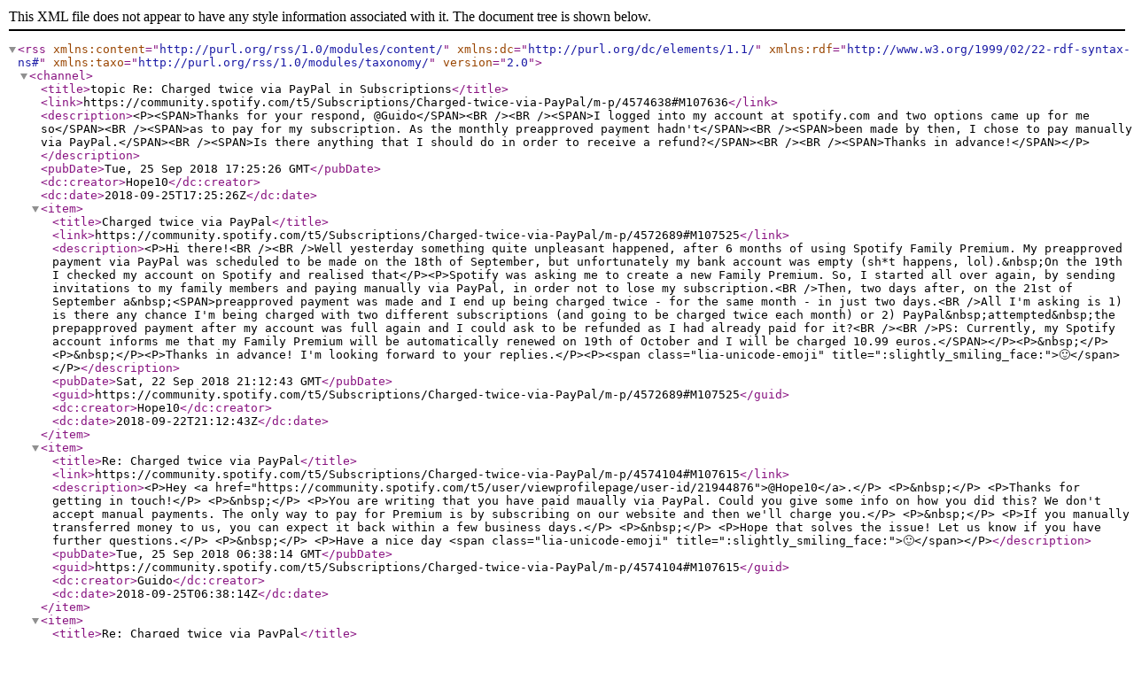

--- FILE ---
content_type: text/xml;charset=UTF-8
request_url: https://community.spotify.com/rss/message?board.id=Subscriptions&message.id=107636
body_size: 2182
content:
<?xml version="1.0" encoding="UTF-8"?>
<rss xmlns:content="http://purl.org/rss/1.0/modules/content/" xmlns:dc="http://purl.org/dc/elements/1.1/" xmlns:rdf="http://www.w3.org/1999/02/22-rdf-syntax-ns#" xmlns:taxo="http://purl.org/rss/1.0/modules/taxonomy/" version="2.0">
  <channel>
    <title>topic Re: Charged twice via PayPal in Subscriptions</title>
    <link>https://community.spotify.com/t5/Subscriptions/Charged-twice-via-PayPal/m-p/4574638#M107636</link>
    <description>&lt;P&gt;&lt;SPAN&gt;Τhanks for your respond, @Guido&lt;/SPAN&gt;&lt;BR /&gt;&lt;BR /&gt;&lt;SPAN&gt;I logged into my account at spotify.com and two options came up for me so&lt;/SPAN&gt;&lt;BR /&gt;&lt;SPAN&gt;as to pay for my subscription. As the monthly preapproved payment hadn't&lt;/SPAN&gt;&lt;BR /&gt;&lt;SPAN&gt;been made by then, I chose to pay manually via PayPal.&lt;/SPAN&gt;&lt;BR /&gt;&lt;SPAN&gt;Is there anything that I should do in order to receive a refund?&lt;/SPAN&gt;&lt;BR /&gt;&lt;BR /&gt;&lt;SPAN&gt;Thanks in advance!&lt;/SPAN&gt;&lt;/P&gt;</description>
    <pubDate>Tue, 25 Sep 2018 17:25:26 GMT</pubDate>
    <dc:creator>Hope10</dc:creator>
    <dc:date>2018-09-25T17:25:26Z</dc:date>
    <item>
      <title>Charged twice via PayPal</title>
      <link>https://community.spotify.com/t5/Subscriptions/Charged-twice-via-PayPal/m-p/4572689#M107525</link>
      <description>&lt;P&gt;Hi there!&lt;BR /&gt;&lt;BR /&gt;Well yesterday something quite unpleasant happened, after 6 months of using Spotify Family Premium. My preapproved payment via PayPal was scheduled to be made on the 18th of September, but unfortunately my bank account was empty (sh*t happens, lol).&amp;nbsp;On the 19th I checked my account on Spotify and realised that&lt;/P&gt;&lt;P&gt;Spotify was asking me to create a new Family Premium. So, I started all over again, by sending invitations to my family members and paying manually via PayPal, in order not to lose my subscription.&lt;BR /&gt;Then, two days after, on the 21st of September a&amp;nbsp;&lt;SPAN&gt;preapproved payment was made and I end up being charged twice - for the same month - in just two days.&lt;BR /&gt;All I'm asking is 1) is there any chance I'm being charged with two different subscriptions (and going to be charged twice each month) or 2) PayPal&amp;nbsp;attempted&amp;nbsp;the prepapproved payment after my account was full again and I could ask to be refunded as I had already paid for it?&lt;BR /&gt;&lt;BR /&gt;PS: Currently, my Spotify account informs me that my Family Premium will be automatically renewed on 19th of October and I will be charged 10.99 euros.&lt;/SPAN&gt;&lt;/P&gt;&lt;P&gt;&amp;nbsp;&lt;/P&gt;&lt;P&gt;&amp;nbsp;&lt;/P&gt;&lt;P&gt;Thanks in advance! I'm looking forward to your replies.&lt;/P&gt;&lt;P&gt;&lt;span class="lia-unicode-emoji" title=":slightly_smiling_face:"&gt;🙂&lt;/span&gt;&lt;/P&gt;</description>
      <pubDate>Sat, 22 Sep 2018 21:12:43 GMT</pubDate>
      <guid>https://community.spotify.com/t5/Subscriptions/Charged-twice-via-PayPal/m-p/4572689#M107525</guid>
      <dc:creator>Hope10</dc:creator>
      <dc:date>2018-09-22T21:12:43Z</dc:date>
    </item>
    <item>
      <title>Re: Charged twice via PayPal</title>
      <link>https://community.spotify.com/t5/Subscriptions/Charged-twice-via-PayPal/m-p/4574104#M107615</link>
      <description>&lt;P&gt;Hey &lt;a href="https://community.spotify.com/t5/user/viewprofilepage/user-id/21944876"&gt;@Hope10&lt;/a&gt;.&lt;/P&gt;
&lt;P&gt;&amp;nbsp;&lt;/P&gt;
&lt;P&gt;Thanks for getting in touch!&lt;/P&gt;
&lt;P&gt;&amp;nbsp;&lt;/P&gt;
&lt;P&gt;You are writing that you have paid maually via PayPal. Could you give some info on how you did this? We don't accept manual payments. The only way to pay for Premium is by subscribing on our website and then we'll charge you.&lt;/P&gt;
&lt;P&gt;&amp;nbsp;&lt;/P&gt;
&lt;P&gt;If you manually transferred money to us, you can expect it back within a few business days.&lt;/P&gt;
&lt;P&gt;&amp;nbsp;&lt;/P&gt;
&lt;P&gt;Hope that solves the issue! Let us know if you have further questions.&lt;/P&gt;
&lt;P&gt;&amp;nbsp;&lt;/P&gt;
&lt;P&gt;Have a nice day &lt;span class="lia-unicode-emoji" title=":slightly_smiling_face:"&gt;🙂&lt;/span&gt;&lt;/P&gt;</description>
      <pubDate>Tue, 25 Sep 2018 06:38:14 GMT</pubDate>
      <guid>https://community.spotify.com/t5/Subscriptions/Charged-twice-via-PayPal/m-p/4574104#M107615</guid>
      <dc:creator>Guido</dc:creator>
      <dc:date>2018-09-25T06:38:14Z</dc:date>
    </item>
    <item>
      <title>Re: Charged twice via PayPal</title>
      <link>https://community.spotify.com/t5/Subscriptions/Charged-twice-via-PayPal/m-p/4574310#M107627</link>
      <description>&lt;P&gt;Τhanks for your respond, @Guido&lt;BR /&gt;&lt;BR /&gt;I logged into my account at spotify.com and two options came up for me so&lt;BR /&gt;as to pay for my subscription. As the monthly preapproved payment hadn't&lt;BR /&gt;been made by then, I chose to pay manually via PayPal.&lt;BR /&gt;Is there anything that I should do in order to receive a refund?&lt;BR /&gt;&lt;BR /&gt;Thanks in advance!&lt;/P&gt;</description>
      <pubDate>Tue, 25 Sep 2018 17:24:02 GMT</pubDate>
      <guid>https://community.spotify.com/t5/Subscriptions/Charged-twice-via-PayPal/m-p/4574310#M107627</guid>
      <dc:creator>Hope10</dc:creator>
      <dc:date>2018-09-25T17:24:02Z</dc:date>
    </item>
    <item>
      <title>Re: Charged twice via PayPal</title>
      <link>https://community.spotify.com/t5/Subscriptions/Charged-twice-via-PayPal/m-p/4574638#M107636</link>
      <description>&lt;P&gt;&lt;SPAN&gt;Τhanks for your respond, @Guido&lt;/SPAN&gt;&lt;BR /&gt;&lt;BR /&gt;&lt;SPAN&gt;I logged into my account at spotify.com and two options came up for me so&lt;/SPAN&gt;&lt;BR /&gt;&lt;SPAN&gt;as to pay for my subscription. As the monthly preapproved payment hadn't&lt;/SPAN&gt;&lt;BR /&gt;&lt;SPAN&gt;been made by then, I chose to pay manually via PayPal.&lt;/SPAN&gt;&lt;BR /&gt;&lt;SPAN&gt;Is there anything that I should do in order to receive a refund?&lt;/SPAN&gt;&lt;BR /&gt;&lt;BR /&gt;&lt;SPAN&gt;Thanks in advance!&lt;/SPAN&gt;&lt;/P&gt;</description>
      <pubDate>Tue, 25 Sep 2018 17:25:26 GMT</pubDate>
      <guid>https://community.spotify.com/t5/Subscriptions/Charged-twice-via-PayPal/m-p/4574638#M107636</guid>
      <dc:creator>Hope10</dc:creator>
      <dc:date>2018-09-25T17:25:26Z</dc:date>
    </item>
    <item>
      <title>Re: Charged twice via PayPal</title>
      <link>https://community.spotify.com/t5/Subscriptions/Charged-twice-via-PayPal/m-p/4574883#M107645</link>
      <description>&lt;P&gt;Hey&amp;nbsp;&lt;a href="https://community.spotify.com/t5/user/viewprofilepage/user-id/21944876"&gt;@Hope10&lt;/a&gt;&lt;/P&gt;&lt;P&gt;&amp;nbsp;&lt;/P&gt;&lt;P&gt;In order to recieve a refund follow &lt;A href="https://community.spotify.com/t5/Accounts/Accidental-subscription-can-I-get-a-refund/m-p/1259958#M180829" target="_self"&gt;this post.&lt;/A&gt;&lt;/P&gt;&lt;P&gt;&amp;nbsp;&lt;/P&gt;&lt;P&gt;Hope this helps!&lt;/P&gt;</description>
      <pubDate>Wed, 26 Sep 2018 02:22:26 GMT</pubDate>
      <guid>https://community.spotify.com/t5/Subscriptions/Charged-twice-via-PayPal/m-p/4574883#M107645</guid>
      <dc:creator>cteffteff</dc:creator>
      <dc:date>2018-09-26T02:22:26Z</dc:date>
    </item>
    <item>
      <title>Re: Charged twice via PayPal</title>
      <link>https://community.spotify.com/t5/Subscriptions/Charged-twice-via-PayPal/m-p/4574980#M107648</link>
      <description>&lt;P&gt;Hey there&amp;nbsp;&lt;a href="https://community.spotify.com/t5/user/viewprofilepage/user-id/21944876"&gt;@Hope10&lt;/a&gt;,&lt;/P&gt;
&lt;P&gt;&amp;nbsp;&lt;/P&gt;
&lt;P&gt;Thanks for getting back in touch &lt;span class="lia-unicode-emoji" title=":slightly_smiling_face:"&gt;🙂&lt;/span&gt;&lt;/P&gt;
&lt;P&gt;&amp;nbsp;&lt;/P&gt;
&lt;P&gt;It's possible that you have two accounts, both on as Premium for Family plan owners at the moment. You can check this by heading to your subscription page &lt;A href="https://www.spotify.com/account/subscription/" target="_blank"&gt;here&lt;/A&gt; and looking at previous payments.&amp;nbsp;&lt;/P&gt;
&lt;P&gt;&amp;nbsp;&lt;/P&gt;
&lt;P&gt;You can also check &lt;A href="https://support.spotify.com/account_payment_help/account_help/do-i-have-an-additional-account/" target="_blank"&gt;this support site article&lt;/A&gt; on how to check if you have more accounts.&lt;/P&gt;
&lt;P&gt;&amp;nbsp;&lt;/P&gt;
&lt;P&gt;Another idea is to check your email inboxes for Spotify receipts as we send one at the beginning of a subscription. Once you find one, scroll down until you see the username of the account. Then, head &lt;A href="https://www.spotify.com/account/overview/" target="_blank"&gt;here&lt;/A&gt; and check if it's the same as the one displayed.&lt;/P&gt;
&lt;P&gt;&amp;nbsp;&lt;/P&gt;
&lt;P&gt;Let us know how that goes &lt;span class="lia-unicode-emoji" title=":slightly_smiling_face:"&gt;🙂&lt;/span&gt;&lt;/P&gt;
&lt;P&gt;/K&lt;/P&gt;</description>
      <pubDate>Wed, 26 Sep 2018 06:45:00 GMT</pubDate>
      <guid>https://community.spotify.com/t5/Subscriptions/Charged-twice-via-PayPal/m-p/4574980#M107648</guid>
      <dc:creator>Katerina</dc:creator>
      <dc:date>2018-09-26T06:45:00Z</dc:date>
    </item>
  </channel>
</rss>

